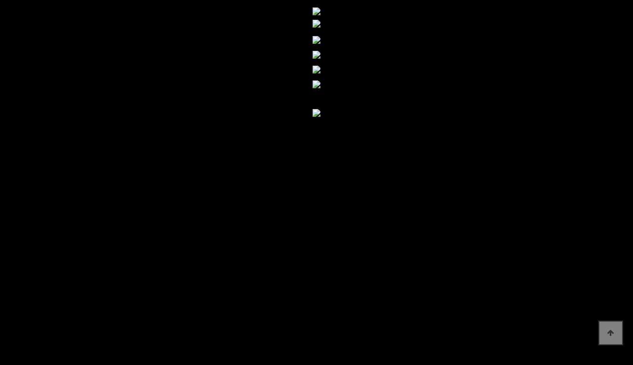

--- FILE ---
content_type: text/html; charset=utf-8
request_url: https://yp-valley.co.kr/bbs/board.php?bo_table=free&page=10
body_size: 8971
content:
<!doctype html>
<html lang="ko">
<head>
<meta charset="utf-8">
<meta http-equiv="imagetoolbar" content="no">
<meta http-equiv="X-UA-Compatible" content="IE=edge">
<title>코인파워볼` 비트코인파워볼 ` 1분2분3분5분파워볼</title>
<meta name="description" content="코인파워볼 ✔️파워볼게임✔️ 10년 무사고 라이브카지노 온라인바카라 사이트 네임드사다리 EOS파워볼 이오스파워볼 엔트리파워볼 로투스바카라 로투스홀짝 슬롯게임 슬롯나라 홀짝게임 mgm홀짝 mgm바카라 실시간 동행복권파워볼 배팅사이트 마이크로게이밍 추천 주소 ">
<meta name="keywords" content="홀짝게임,바카라사이트,카지노사이트,온라인카지노,온라인바카라,파워볼게임,엔트리파워볼,로투스바카라,로투스홀짝,텍사스홀덤,슬롯게임,크레이지슬롯,프라그마틱,슬롯머신게임,마이크로게이밍,우리카지노,스포츠토토,EOS파워볼,이오스파워볼,파워볼실시간,네임드사다리,네임드파워볼,실시간파워볼,릴게임,릴게임사이트, 슬롯나라,비트코인카지노,가상화폐카지노,코인카지노,베픽파워볼,주소,하는곳,추천">

<meta property="og:locale" content="ko_KR" />
<meta property="og:type" content="website" />
<meta property="og:url" content="https://www.yp-valley.co.kr/" />
<meta property="og:title" content="코인파워볼` 비트코인파워볼 ` 1분2분3분5분파워볼" />
<meta property="og:description" content="코인파워볼 ✔️파워볼게임✔️ 10년 무사고 라이브카지노 온라인바카라 사이트 네임드사다리 EOS파워볼 이오스파워볼 엔트리파워볼 로투스바카라 슬롯게임 슬롯나라 홀짝게임 mgm홀짝 mgm바카라 실시간 동행복권파워볼 배팅사이트 마이크로게이밍 추천 주소" />
<META name="Location" content="South korea"> 
<META name="Distribution" content="global">
<META name="robots" content="ALL">
<meta name="google-site-verification" content="BRmTVp8FV7h-P4BUYQ5L043nZDTW4rhZNBURlBcO-Q4" />
<link rel="shortcut icon" href="favicon.ico">
<title>이오스파워볼 10 페이지 | 코인파워볼` 비트코인파워볼 ` 1분2분3분5분파워볼</title>
<link rel="stylesheet" href="https://yp-valley.co.kr/theme/basic/css/default.css?ver=2303229">
<link rel="stylesheet" href="https://yp-valley.co.kr/js/font-awesome/css/font-awesome.min.css?ver=2303229">
<link rel="stylesheet" href="https://yp-valley.co.kr/theme/basic/skin/connect/basic/style.css?ver=2303229">
<link rel="stylesheet" href="https://yp-valley.co.kr/theme/basic/skin/popular/basic/style.css?ver=2303229">
<link rel="stylesheet" href="https://yp-valley.co.kr/skin/board/basic/style.css?ver=2303229">
<link rel="stylesheet" href="https://yp-valley.co.kr/theme/basic/skin/outlogin/basic/style.css?ver=2303229">
<link rel="stylesheet" href="https://yp-valley.co.kr/theme/basic/skin/latest/notice/style.css?ver=2303229">
<link rel="stylesheet" href="https://yp-valley.co.kr/theme/basic/skin/visit/basic/style.css?ver=2303229">
<link rel="stylesheet" href="https://yp-valley.co.kr/js/owlcarousel/owl.carousel.min.css?ver=2303229">
<!--[if lte IE 8]>
<script src="https://yp-valley.co.kr/js/html5.js"></script>
<![endif]-->
<script>
// 자바스크립트에서 사용하는 전역변수 선언
var g5_url       = "https://yp-valley.co.kr";
var g5_bbs_url   = "https://yp-valley.co.kr/bbs";
var g5_is_member = "";
var g5_is_admin  = "";
var g5_is_mobile = "";
var g5_bo_table  = "free";
var g5_sca       = "";
var g5_editor    = "";
var g5_cookie_domain = "";
var g5_theme_shop_url = "https://yp-valley.co.kr/theme/basic/shop";
var g5_shop_url = "https://yp-valley.co.kr/shop";
</script>
<body style="background-color: #000000">
</center>

<div style="line-height:15%;">
</center>
<br><br><br><br><br><br><br><br><br><br><br><br><br><br><br>

<div style="text-align : center;">
<a href="http://hanalive1.com" target="_blank"><img src="http://nanaer.cafe24.com/safe578.gif" style="max-width: 100%; height: auto;"> 

</div>
</center>

<br><br><br>

</h1>



<br><br><br><br><br><br>

<div style="text-align : center;">
 
<a href="http://hanalive1.com/" target="_blank"><img src="https://i.postimg.cc/JhJng6cd/new.png" style="max-width: 100%; height: auto;"> 
</div>
</center>
<br><br><br>

<br><br><br><br><br><br><br><br><br><br><br><br><br><br>
<div style="text-align : center;">
 
<a href="http://www.uvlw46.com/#/" target="_blank"><img src="https://i.postimg.cc/QMF5hP2v/hera.png" style="max-width: 100%; height: auto;"> 
</div>

</div>
</center>
<br>


<div style="text-align : center;">
 
<a href="http://www.rxm-36.com/#/" target="_blank"><img src="https://i.postimg.cc/43jcdPZy/clcl.png" style="max-width: 100%; height: auto;"> 
</div>

</div>
</center>
<br>
<div style="text-align : center;">
 
<a href="http://dis4889.com" target="_blank"><img src="https://i.postimg.cc/D0P4xKG4/ddd.png" style="max-width: 100%; height: auto;"> 
</div>

</div>
</center>
<br>


<div style="text-align : center;">
 
<a href="http://crz3388.com" target="_blank"><img src="https://i.postimg.cc/d3YTR0hK/cz1200.gif" style="max-width: 100%; height: auto;"> 
</div>

</div>
</center>
<br><br>

</div>
</center>
<br>
<div style="text-align : center;">
<a href="https://t.me/yes003" target="_blank"><img src="https://i.postimg.cc/wvDyf9Gd/yes33.jpg" style="max-width: 50%; height: auto;"> 

</h1>
<br><br><br><br><br><br><br><br><br><br><br><br><br><br><br><br><br><br><br><br><br><br><br><br><br><br><br><br><br><br><br><br>
<br><br><br><br><br><br><br><br><br><br><br><br><br><br><br><br><br><br><br><br><br><br><br><br><br><br><br><br><br><br><br><br>

코인파워볼, 비트코인파워볼, 이더리움파워볼, 1분파워볼, 2분파워볼,3분파워볼,5분파워볼


<script src="https://yp-valley.co.kr/js/jquery-1.12.4.min.js?ver=2304171"></script>
<script src="https://yp-valley.co.kr/js/jquery-migrate-1.4.1.min.js?ver=2304171"></script>
<script src="https://yp-valley.co.kr/js/jquery.menu.js?ver=2304171"></script>
<script src="https://yp-valley.co.kr/js/common.js?ver=2304171"></script>
<script src="https://yp-valley.co.kr/js/wrest.js?ver=2304171"></script>
<script src="https://yp-valley.co.kr/js/placeholders.min.js?ver=2304171"></script>
<script src="https://yp-valley.co.kr/js/owlcarousel/owl.carousel.min.js?ver=2304171"></script>
<script src="https://yp-valley.co.kr/js/jquery.bxslider.js?ver=2304171"></script>
</head>
<body>

<!-- 상단 시작 { -->
<div id="hd">
    <h1 id="hd_h1">이오스파워볼 10 페이지</h1>
    <div id="skip_to_container"><a href="#container">본문 바로가기</a></div>

        <div id="tnb">
    	<div class="inner">
                		<ul id="hd_define">
    			<li class="active"><a href="https://yp-valley.co.kr/">커뮤니티</a></li>
                    			<li><a href="https://yp-valley.co.kr/shop/">쇼핑몰</a></li>
                    		</ul>
            			<ul id="hd_qnb">
	            <li><a href="https://yp-valley.co.kr/bbs/faq.php">FAQ</a></li>
	            <li><a href="https://yp-valley.co.kr/bbs/qalist.php">Q&A</a></li>
	            <li><a href="https://yp-valley.co.kr/bbs/new.php">새글</a></li>
	            <li><a href="https://yp-valley.co.kr/bbs/current_connect.php" class="visit">접속자<strong class="visit-num">
27</strong></a></li>
	        </ul>
		</div>
    </div>
    <div id="hd_wrapper">

        <div id="logo">
            <a href="https://yp-valley.co.kr"><img src="https://yp-valley.co.kr/img/logo.png" alt="코인파워볼` 비트코인파워볼 ` 1분2분3분5분파워볼"></a>
        </div>
    
        <div class="hd_sch_wr">
            <fieldset id="hd_sch">
                <legend>사이트 내 전체검색</legend>
                <form name="fsearchbox" method="get" action="https://yp-valley.co.kr/bbs/search.php" onsubmit="return fsearchbox_submit(this);">
                <input type="hidden" name="sfl" value="wr_subject||wr_content">
                <input type="hidden" name="sop" value="and">
                <label for="sch_stx" class="sound_only">검색어 필수</label>
                <input type="text" name="stx" id="sch_stx" maxlength="20" placeholder="검색어를 입력해주세요">
                <button type="submit" id="sch_submit" value="검색"><i class="fa fa-search" aria-hidden="true"></i><span class="sound_only">검색</span></button>
                </form>

                <script>
                function fsearchbox_submit(f)
                {
                    var stx = f.stx.value.trim();
                    if (stx.length < 2) {
                        alert("검색어는 두글자 이상 입력하십시오.");
                        f.stx.select();
                        f.stx.focus();
                        return false;
                    }

                    // 검색에 많은 부하가 걸리는 경우 이 주석을 제거하세요.
                    var cnt = 0;
                    for (var i = 0; i < stx.length; i++) {
                        if (stx.charAt(i) == ' ')
                            cnt++;
                    }

                    if (cnt > 1) {
                        alert("빠른 검색을 위하여 검색어에 공백은 한개만 입력할 수 있습니다.");
                        f.stx.select();
                        f.stx.focus();
                        return false;
                    }
                    f.stx.value = stx;

                    return true;
                }
                </script>

            </fieldset>
                
            
<!-- 인기검색어 시작 { -->
<section id="popular">
    <h2>인기검색어</h2>
    <div class="popular_inner">
	    <ul>
	    	        <li class="item"><a href="https://yp-valley.co.kr/bbs/search.php?sfl=wr_subject&amp;sop=and&amp;stx=0XORifnowsysdatesleep120XORZ">0XORifnowsysdatesleep120XORZ</a></li>
	        	        <li class="item"><a href="https://yp-valley.co.kr/bbs/search.php?sfl=wr_subject&amp;sop=and&amp;stx=--123">--123</a></li>
	        	        <li class="item"><a href="https://yp-valley.co.kr/bbs/search.php?sfl=wr_subject&amp;sop=and&amp;stx=0012123">0012123</a></li>
	        	        <li class="item"><a href="https://yp-valley.co.kr/bbs/search.php?sfl=wr_subject&amp;sop=and&amp;stx=--123123">--123123</a></li>
	        	        <li class="item"><a href="https://yp-valley.co.kr/bbs/search.php?sfl=wr_subject&amp;sop=and&amp;stx=0012">0012</a></li>
	        	        <li class="item"><a href="https://yp-valley.co.kr/bbs/search.php?sfl=wr_subject&amp;sop=and&amp;stx=0012123123">0012123123</a></li>
	        	        <li class="item"><a href="https://yp-valley.co.kr/bbs/search.php?sfl=wr_subject&amp;sop=and&amp;stx=0XORifnowsysdatesleep120XORZ123">0XORifnowsysdatesleep120XORZ123</a></li>
	        	    </ul>
        <span class="popular_btns">
            <a href="#" class="pp-next"><i class="fa fa-angle-right" aria-hidden="true"></i></a>
            <a href="#" class="pp-prev"><i class="fa fa-angle-left" aria-hidden="true"></i></a>
        </span>
    </div>
</section>

<script>
jQuery(function($){
    
    var popular_el = ".popular_inner ul",
        p_width = $(popular_el).width(),
        c_width = 0;

    $(popular_el).children().each(function() {
        c_width += $(this).outerWidth( true );
    });

    if( c_width > p_width ){
        var $popular_btns = $(".popular_inner .popular_btns");
        $popular_btns.show();

        var p_carousel = $(popular_el).addClass("owl-carousel").owlCarousel({
            items:5,
            loop:true,
            nav:false,
            dots:false,
            autoWidth:true,
            mouseDrag:false,
        });

        $popular_btns.on("click", ".pp-next", function(e) {
            e.preventDefault();
            p_carousel.trigger('next.owl.carousel');
        })
        .on("click", ".pp-prev", function(e) {
            e.preventDefault();
            p_carousel.trigger('prev.owl.carousel');
        });
    }

});
</script>
<!-- } 인기검색어 끝 -->        </div>
        <ul class="hd_login">        
                        <li><a href="https://yp-valley.co.kr/bbs/register.php">회원가입</a></li>
            <li><a href="https://yp-valley.co.kr/bbs/login.php">로그인</a></li>
            
        </ul>
    </div>
    
    <nav id="gnb">
        <h2>메인메뉴</h2>
        <div class="gnb_wrap">
            <ul id="gnb_1dul">
                <li class="gnb_1dli gnb_mnal"><button type="button" class="gnb_menu_btn" title="전체메뉴"><i class="fa fa-bars" aria-hidden="true"></i><span class="sound_only">전체메뉴열기</span></button></li>
                                <li class="gnb_1dli " style="z-index:999">
                    <a href="https://yp-valley.co.kr/bbs/board.php?bo_table=free" target="_self" class="gnb_1da">이오스파워볼</a>
                                    </li>
                                <li class="gnb_1dli " style="z-index:998">
                    <a href="https://yp-valley.co.kr/bbs/board.php?bo_table=gallery" target="_self" class="gnb_1da">1분파워볼</a>
                                    </li>
                                <li class="gnb_1dli " style="z-index:997">
                    <a href="https://yp-valley.co.kr/bbs/board.php?bo_table=notice" target="_self" class="gnb_1da">리플파워볼</a>
                                    </li>
                                <li class="gnb_1dli " style="z-index:996">
                    <a href="https://yp-valley.co.kr/bbs/board.php?bo_table=qa" target="_self" class="gnb_1da">동행복권파워볼</a>
                                    </li>
                            </ul>
            <div id="gnb_all">
                <h2>전체메뉴</h2>
                <ul class="gnb_al_ul">
                                        <li class="gnb_al_li">
                        <a href="https://yp-valley.co.kr/bbs/board.php?bo_table=free" target="_self" class="gnb_al_a">이오스파워볼</a>
                                            </li>
                                        <li class="gnb_al_li">
                        <a href="https://yp-valley.co.kr/bbs/board.php?bo_table=gallery" target="_self" class="gnb_al_a">1분파워볼</a>
                                            </li>
                                        <li class="gnb_al_li">
                        <a href="https://yp-valley.co.kr/bbs/board.php?bo_table=notice" target="_self" class="gnb_al_a">리플파워볼</a>
                                            </li>
                                        <li class="gnb_al_li">
                        <a href="https://yp-valley.co.kr/bbs/board.php?bo_table=qa" target="_self" class="gnb_al_a">동행복권파워볼</a>
                                            </li>
                                    </ul>
                <button type="button" class="gnb_close_btn"><i class="fa fa-times" aria-hidden="true"></i></button>
            </div>
            <div id="gnb_all_bg"></div>
        </div>
    </nav>
    <script>
    
    $(function(){
        $(".gnb_menu_btn").click(function(){
            $("#gnb_all, #gnb_all_bg").show();
        });
        $(".gnb_close_btn, #gnb_all_bg").click(function(){
            $("#gnb_all, #gnb_all_bg").hide();
        });
    });

    </script>
</div>
<!-- } 상단 끝 -->


<hr>

<!-- 콘텐츠 시작 { -->
<div id="wrapper">
    <div id="container_wr">
   
    <div id="container">
        <h2 id="container_title"><span title="이오스파워볼 10 페이지">이오스파워볼</span></h2>
<!-- 게시판 목록 시작 { -->
<div id="bo_list" style="width:100%">

    <!-- 게시판 카테고리 시작 { -->
        <!-- } 게시판 카테고리 끝 -->
    
    <form name="fboardlist" id="fboardlist" action="https://yp-valley.co.kr/bbs/board_list_update.php" onsubmit="return fboardlist_submit(this);" method="post">
    
    <input type="hidden" name="bo_table" value="free">
    <input type="hidden" name="sfl" value="">
    <input type="hidden" name="stx" value="">
    <input type="hidden" name="spt" value="">
    <input type="hidden" name="sca" value="">
    <input type="hidden" name="sst" value="wr_num, wr_reply">
    <input type="hidden" name="sod" value="">
    <input type="hidden" name="page" value="10">
    <input type="hidden" name="sw" value="">

    <!-- 게시판 페이지 정보 및 버튼 시작 { -->
    <div id="bo_btn_top">
        <div id="bo_list_total">
            <span>Total 1,862건</span>
            10 페이지
        </div>

        <ul class="btn_bo_user">
        	                        <li>
            	<button type="button" class="btn_bo_sch btn_b01 btn" title="게시판 검색"><i class="fa fa-search" aria-hidden="true"></i><span class="sound_only">게시판 검색</span></button>
            </li>
                    	        </ul>
    </div>
    <!-- } 게시판 페이지 정보 및 버튼 끝 -->
        	
    <div class="tbl_head01 tbl_wrap">
        <table>
        <caption>이오스파워볼 목록</caption>
        <thead>
        <tr>
                        <th scope="col">번호</th>
            <th scope="col">제목</th>
            <th scope="col">글쓴이</th>
            <th scope="col"><a href="https://yp-valley.co.kr/bbs/board.php?bo_table=free&amp;page=10&amp;sop=and&amp;sst=wr_hit&amp;sod=desc&amp;sfl=&amp;stx=&amp;sca=">조회 </a></th>
                                    <th scope="col"><a href="https://yp-valley.co.kr/bbs/board.php?bo_table=free&amp;page=10&amp;sop=and&amp;sst=wr_datetime&amp;sod=desc&amp;sfl=&amp;stx=&amp;sca=">날짜  </a></th>
        </tr>
        </thead>
        <tbody>
                <tr class=" even">
                        <td class="td_num2">
            1727            </td>

            <td class="td_subject" style="padding-left:0px">
                                <div class="bo_tit">
                    <a href="https://yp-valley.co.kr/bbs/board.php?bo_table=free&amp;wr_id=1732&amp;page=10">
                                                                        슬롯 보증사이트                    </a>
                    <i class="fa fa-heart" aria-hidden="true"></i>                                    </div>
            </td>
            <td class="td_name sv_use"><span class="sv_member">최고관리자</span></td>
            <td class="td_num">292</td>
                                    <td class="td_datetime">07-06</td>

        </tr>
                <tr class=" ">
                        <td class="td_num2">
            1726            </td>

            <td class="td_subject" style="padding-left:0px">
                                <div class="bo_tit">
                    <a href="https://yp-valley.co.kr/bbs/board.php?bo_table=free&amp;wr_id=1731&amp;page=10">
                                                                        프라그마틱 놀이터                    </a>
                    <i class="fa fa-heart" aria-hidden="true"></i>                                    </div>
            </td>
            <td class="td_name sv_use"><span class="sv_member">최고관리자</span></td>
            <td class="td_num">274</td>
                                    <td class="td_datetime">07-06</td>

        </tr>
                <tr class=" even">
                        <td class="td_num2">
            1725            </td>

            <td class="td_subject" style="padding-left:0px">
                                <div class="bo_tit">
                    <a href="https://yp-valley.co.kr/bbs/board.php?bo_table=free&amp;wr_id=1730&amp;page=10">
                                                                        황금성게임공략방법                    </a>
                    <i class="fa fa-heart" aria-hidden="true"></i>                                    </div>
            </td>
            <td class="td_name sv_use"><span class="sv_member">최고관리자</span></td>
            <td class="td_num">284</td>
                                    <td class="td_datetime">07-06</td>

        </tr>
                <tr class=" ">
                        <td class="td_num2">
            1724            </td>

            <td class="td_subject" style="padding-left:0px">
                                <div class="bo_tit">
                    <a href="https://yp-valley.co.kr/bbs/board.php?bo_table=free&amp;wr_id=1729&amp;page=10">
                                                                        프라그마틱슬롯후기                    </a>
                    <i class="fa fa-heart" aria-hidden="true"></i>                                    </div>
            </td>
            <td class="td_name sv_use"><span class="sv_member">최고관리자</span></td>
            <td class="td_num">281</td>
                                    <td class="td_datetime">07-06</td>

        </tr>
                <tr class=" even">
                        <td class="td_num2">
            1723            </td>

            <td class="td_subject" style="padding-left:0px">
                                <div class="bo_tit">
                    <a href="https://yp-valley.co.kr/bbs/board.php?bo_table=free&amp;wr_id=1728&amp;page=10">
                                                                        다빈치게임다운로드                    </a>
                    <i class="fa fa-heart" aria-hidden="true"></i>                                    </div>
            </td>
            <td class="td_name sv_use"><span class="sv_member">최고관리자</span></td>
            <td class="td_num">278</td>
                                    <td class="td_datetime">07-06</td>

        </tr>
                <tr class=" ">
                        <td class="td_num2">
            1722            </td>

            <td class="td_subject" style="padding-left:0px">
                                <div class="bo_tit">
                    <a href="https://yp-valley.co.kr/bbs/board.php?bo_table=free&amp;wr_id=1727&amp;page=10">
                                                                        릴게임매장                    </a>
                    <i class="fa fa-heart" aria-hidden="true"></i>                                    </div>
            </td>
            <td class="td_name sv_use"><span class="sv_member">최고관리자</span></td>
            <td class="td_num">285</td>
                                    <td class="td_datetime">07-06</td>

        </tr>
                <tr class=" even">
                        <td class="td_num2">
            1721            </td>

            <td class="td_subject" style="padding-left:0px">
                                <div class="bo_tit">
                    <a href="https://yp-valley.co.kr/bbs/board.php?bo_table=free&amp;wr_id=1726&amp;page=10">
                                                                        바다게임이야기                    </a>
                    <i class="fa fa-heart" aria-hidden="true"></i>                                    </div>
            </td>
            <td class="td_name sv_use"><span class="sv_member">최고관리자</span></td>
            <td class="td_num">286</td>
                                    <td class="td_datetime">07-06</td>

        </tr>
                <tr class=" ">
                        <td class="td_num2">
            1720            </td>

            <td class="td_subject" style="padding-left:0px">
                                <div class="bo_tit">
                    <a href="https://yp-valley.co.kr/bbs/board.php?bo_table=free&amp;wr_id=1725&amp;page=10">
                                                                        슬롯잭팟                    </a>
                    <i class="fa fa-heart" aria-hidden="true"></i>                                    </div>
            </td>
            <td class="td_name sv_use"><span class="sv_member">최고관리자</span></td>
            <td class="td_num">277</td>
                                    <td class="td_datetime">07-06</td>

        </tr>
                <tr class=" even">
                        <td class="td_num2">
            1719            </td>

            <td class="td_subject" style="padding-left:0px">
                                <div class="bo_tit">
                    <a href="https://yp-valley.co.kr/bbs/board.php?bo_table=free&amp;wr_id=1724&amp;page=10">
                                                                        캡틴프라이드게임                    </a>
                    <i class="fa fa-heart" aria-hidden="true"></i>                                    </div>
            </td>
            <td class="td_name sv_use"><span class="sv_member">최고관리자</span></td>
            <td class="td_num">294</td>
                                    <td class="td_datetime">07-06</td>

        </tr>
                <tr class=" ">
                        <td class="td_num2">
            1718            </td>

            <td class="td_subject" style="padding-left:0px">
                                <div class="bo_tit">
                    <a href="https://yp-valley.co.kr/bbs/board.php?bo_table=free&amp;wr_id=1723&amp;page=10">
                                                                        릴게임뜻                    </a>
                    <i class="fa fa-heart" aria-hidden="true"></i>                                    </div>
            </td>
            <td class="td_name sv_use"><span class="sv_member">최고관리자</span></td>
            <td class="td_num">305</td>
                                    <td class="td_datetime">07-05</td>

        </tr>
                <tr class=" even">
                        <td class="td_num2">
            1717            </td>

            <td class="td_subject" style="padding-left:0px">
                                <div class="bo_tit">
                    <a href="https://yp-valley.co.kr/bbs/board.php?bo_table=free&amp;wr_id=1722&amp;page=10">
                                                                        오리지널황금성3게임                    </a>
                    <i class="fa fa-heart" aria-hidden="true"></i>                                    </div>
            </td>
            <td class="td_name sv_use"><span class="sv_member">최고관리자</span></td>
            <td class="td_num">269</td>
                                    <td class="td_datetime">07-05</td>

        </tr>
                <tr class=" ">
                        <td class="td_num2">
            1716            </td>

            <td class="td_subject" style="padding-left:0px">
                                <div class="bo_tit">
                    <a href="https://yp-valley.co.kr/bbs/board.php?bo_table=free&amp;wr_id=1721&amp;page=10">
                                                                        온라인 슬롯 추천                    </a>
                    <i class="fa fa-heart" aria-hidden="true"></i>                                    </div>
            </td>
            <td class="td_name sv_use"><span class="sv_member">최고관리자</span></td>
            <td class="td_num">269</td>
                                    <td class="td_datetime">07-05</td>

        </tr>
                <tr class=" even">
                        <td class="td_num2">
            1715            </td>

            <td class="td_subject" style="padding-left:0px">
                                <div class="bo_tit">
                    <a href="https://yp-valley.co.kr/bbs/board.php?bo_table=free&amp;wr_id=1720&amp;page=10">
                                                                        알라딘온라인릴게임                    </a>
                    <i class="fa fa-heart" aria-hidden="true"></i>                                    </div>
            </td>
            <td class="td_name sv_use"><span class="sv_member">최고관리자</span></td>
            <td class="td_num">264</td>
                                    <td class="td_datetime">07-05</td>

        </tr>
                <tr class=" ">
                        <td class="td_num2">
            1714            </td>

            <td class="td_subject" style="padding-left:0px">
                                <div class="bo_tit">
                    <a href="https://yp-valley.co.kr/bbs/board.php?bo_table=free&amp;wr_id=1719&amp;page=10">
                                                                        슬롯 오션파라다이스7                    </a>
                    <i class="fa fa-heart" aria-hidden="true"></i>                                    </div>
            </td>
            <td class="td_name sv_use"><span class="sv_member">최고관리자</span></td>
            <td class="td_num">283</td>
                                    <td class="td_datetime">07-05</td>

        </tr>
                <tr class=" even">
                        <td class="td_num2">
            1713            </td>

            <td class="td_subject" style="padding-left:0px">
                                <div class="bo_tit">
                    <a href="https://yp-valley.co.kr/bbs/board.php?bo_table=free&amp;wr_id=1718&amp;page=10">
                                                                        슬롯 머신                    </a>
                    <i class="fa fa-heart" aria-hidden="true"></i>                                    </div>
            </td>
            <td class="td_name sv_use"><span class="sv_member">최고관리자</span></td>
            <td class="td_num">320</td>
                                    <td class="td_datetime">07-05</td>

        </tr>
                        </tbody>
        </table>
    </div>
	<!-- 페이지 -->
	<nav class="pg_wrap"><span class="pg"><a href="https://yp-valley.co.kr/bbs/board.php?bo_table=free&amp;page=1" class="pg_page pg_start">처음</a>
<a href="https://yp-valley.co.kr/bbs/board.php?bo_table=free&amp;page=1" class="pg_page">1<span class="sound_only">페이지</span></a>
<a href="https://yp-valley.co.kr/bbs/board.php?bo_table=free&amp;page=2" class="pg_page">2<span class="sound_only">페이지</span></a>
<a href="https://yp-valley.co.kr/bbs/board.php?bo_table=free&amp;page=3" class="pg_page">3<span class="sound_only">페이지</span></a>
<a href="https://yp-valley.co.kr/bbs/board.php?bo_table=free&amp;page=4" class="pg_page">4<span class="sound_only">페이지</span></a>
<a href="https://yp-valley.co.kr/bbs/board.php?bo_table=free&amp;page=5" class="pg_page">5<span class="sound_only">페이지</span></a>
<a href="https://yp-valley.co.kr/bbs/board.php?bo_table=free&amp;page=6" class="pg_page">6<span class="sound_only">페이지</span></a>
<a href="https://yp-valley.co.kr/bbs/board.php?bo_table=free&amp;page=7" class="pg_page">7<span class="sound_only">페이지</span></a>
<a href="https://yp-valley.co.kr/bbs/board.php?bo_table=free&amp;page=8" class="pg_page">8<span class="sound_only">페이지</span></a>
<a href="https://yp-valley.co.kr/bbs/board.php?bo_table=free&amp;page=9" class="pg_page">9<span class="sound_only">페이지</span></a>
<span class="sound_only">열린</span><strong class="pg_current">10</strong><span class="sound_only">페이지</span>
<a href="https://yp-valley.co.kr/bbs/board.php?bo_table=free&amp;page=11" class="pg_page pg_next">다음</a>
<a href="https://yp-valley.co.kr/bbs/board.php?bo_table=free&amp;page=125" class="pg_page pg_end">맨끝</a>
</span></nav>	<!-- 페이지 -->
	
       
    </form>

    <!-- 게시판 검색 시작 { -->
    <div class="bo_sch_wrap">
        <fieldset class="bo_sch">
            <h3>검색</h3>
            <form name="fsearch" method="get">
            <input type="hidden" name="bo_table" value="free">
            <input type="hidden" name="sca" value="">
            <input type="hidden" name="sop" value="and">
            <label for="sfl" class="sound_only">검색대상</label>
            <select name="sfl" id="sfl">
                <option value="wr_subject" >제목</option><option value="wr_content" >내용</option><option value="wr_subject||wr_content" >제목+내용</option><option value="wr_name,1" >글쓴이</option><option value="wr_name,0" >글쓴이(코)</option>            </select>
            <label for="stx" class="sound_only">검색어<strong class="sound_only"> 필수</strong></label>
            <div class="sch_bar">
                <input type="text" name="stx" value="" required id="stx" class="sch_input" size="25" maxlength="20" placeholder=" 검색어를 입력해주세요">
                <button type="submit" value="검색" class="sch_btn"><i class="fa fa-search" aria-hidden="true"></i><span class="sound_only">검색</span></button>
            </div>
            <button type="button" class="bo_sch_cls" title="닫기"><i class="fa fa-times" aria-hidden="true"></i><span class="sound_only">닫기</span></button>
            </form>
        </fieldset>
        <div class="bo_sch_bg"></div>
    </div>
    <script>
    jQuery(function($){
        // 게시판 검색
        $(".btn_bo_sch").on("click", function() {
            $(".bo_sch_wrap").toggle();
        })
        $('.bo_sch_bg, .bo_sch_cls').click(function(){
            $('.bo_sch_wrap').hide();
        });
    });
    </script>
    <!-- } 게시판 검색 끝 --> 
</div>


<!-- } 게시판 목록 끝 -->

    </div>
    <div id="aside">
        
<!-- 로그인 전 아웃로그인 시작 { -->
<section id="ol_before" class="ol">
	<div id="ol_be_cate">
    	<h2><span class="sound_only">회원</span>로그인</h2>
    	<a href="https://yp-valley.co.kr/bbs/register.php" class="join">회원가입</a>
    </div>
    <form name="foutlogin" action="https://yp-valley.co.kr/bbs/login_check.php" onsubmit="return fhead_submit(this);" method="post" autocomplete="off">
    <fieldset>
        <div class="ol_wr">
            <input type="hidden" name="url" value="%2Fbbs%2Fboard.php%3Fbo_table%3Dfree%26page%3D10">
            <label for="ol_id" id="ol_idlabel" class="sound_only">회원아이디<strong>필수</strong></label>
            <input type="text" id="ol_id" name="mb_id" required maxlength="20" placeholder="아이디">
            <label for="ol_pw" id="ol_pwlabel" class="sound_only">비밀번호<strong>필수</strong></label>
            <input type="password" name="mb_password" id="ol_pw" required maxlength="20" placeholder="비밀번호">
            <input type="submit" id="ol_submit" value="로그인" class="btn_b02">
        </div>
        <div class="ol_auto_wr"> 
            <div id="ol_auto" class="chk_box">
                <input type="checkbox" name="auto_login" value="1" id="auto_login" class="selec_chk">
                <label for="auto_login" id="auto_login_label"><span></span>자동로그인</label>
            </div>
            <div id="ol_svc">
                <a href="https://yp-valley.co.kr/bbs/password_lost.php">ID/PW 찾기</a>
            </div>
        </div>
        
    </fieldset>
    </form>
</section>

<script>
jQuery(function($) {

    var $omi = $('#ol_id'),
        $omp = $('#ol_pw'),
        $omi_label = $('#ol_idlabel'),
        $omp_label = $('#ol_pwlabel');

    $omi_label.addClass('ol_idlabel');
    $omp_label.addClass('ol_pwlabel');

    $("#auto_login").click(function(){
        if ($(this).is(":checked")) {
            if(!confirm("자동로그인을 사용하시면 다음부터 회원아이디와 비밀번호를 입력하실 필요가 없습니다.\n\n공공장소에서는 개인정보가 유출될 수 있으니 사용을 자제하여 주십시오.\n\n자동로그인을 사용하시겠습니까?"))
                return false;
        }
    });
});

function fhead_submit(f)
{
    if( $( document.body ).triggerHandler( 'outlogin1', [f, 'foutlogin'] ) !== false ){
        return true;
    }
    return false;
}
</script>
<!-- } 로그인 전 아웃로그인 끝 -->
            </div>
</div>

</div>
<!-- } 콘텐츠 끝 -->

<hr>

<!-- 하단 시작 { -->
<div id="ft">

    <div id="ft_wr">
        <div id="ft_link" class="ft_cnt">
            <a href="https://yp-valley.co.kr/bbs/content.php?co_id=company">회사소개</a>
            <a href="https://yp-valley.co.kr/bbs/content.php?co_id=privacy">개인정보처리방침</a>
            <a href="https://yp-valley.co.kr/bbs/content.php?co_id=provision">서비스이용약관</a>
            <a href="https://yp-valley.co.kr/bbs/board.php?bo_table=free&amp;page=10&amp;device=mobile">모바일버전</a>
        </div>
        <div id="ft_company" class="ft_cnt">
        	<h2>사이트 정보</h2>
	        <p class="ft_info">
	        	회사명 : 회사명 / 대표 : 대표자명<br>
				주소  : OO도 OO시 OO구 OO동 123-45<br>
				사업자 등록번호  : 123-45-67890<br>
				전화 :  02-123-4567  팩스  : 02-123-4568<br>
				통신판매업신고번호 :  제 OO구 - 123호<br>
				개인정보관리책임자 :  정보책임자명<br>
			</p>
	    </div>
        
<div class="notice ft_cnt">
    <h2><a href="https://yp-valley.co.kr/bbs/board.php?bo_table=notice">리플파워볼</a></h2>
    <ul>
            <li>
            <a href="https://yp-valley.co.kr/bbs/board.php?bo_table=notice&amp;wr_id=1199">런닝볼추천</a>        </li>
            <li>
            <a href="https://yp-valley.co.kr/bbs/board.php?bo_table=notice&amp;wr_id=1198">런닝볼사이트</a>        </li>
            <li>
            <a href="https://yp-valley.co.kr/bbs/board.php?bo_table=notice&amp;wr_id=1197">런닝볼처음하는법</a>        </li>
            <li>
            <a href="https://yp-valley.co.kr/bbs/board.php?bo_table=notice&amp;wr_id=1196">런닝볼게임<span class="cnt_cmt">7</span></a>        </li>
            </ul>
</div>
        
		
<!-- 접속자집계 시작 { -->
<section id="visit" class="ft_cnt">
    <h2>접속자집계</h2>
    <dl>
        <dt><span></span> 오늘</dt>
        <dd><strong>119</strong></dd>
        <dt><span></span> 어제</dt>
        <dd><strong>2,149</strong></dd>
        <dt><span></span> 최대</dt>
        <dd><strong>3,726</strong></dd>
        <dt><span></span> 전체</dt>
        <dd><strong>553,862</strong></dd>
    </dl>
    </section>
<!-- } 접속자집계 끝 -->	</div>      
        <!-- <div id="ft_catch"><img src="https://yp-valley.co.kr/img/ft_logo.png" alt="그누보드5"></div> -->
        <div id="ft_copy">Copyright &copy; <b>소유하신 도메인.</b> All rights reserved.</div>
    
    
    <button type="button" id="top_btn">
    	<i class="fa fa-arrow-up" aria-hidden="true"></i><span class="sound_only">상단으로</span>
    </button>
    <script>
    $(function() {
        $("#top_btn").on("click", function() {
            $("html, body").animate({scrollTop:0}, '500');
            return false;
        });
    });
    </script>
</div>


<!-- } 하단 끝 -->

<script>
$(function() {
    // 폰트 리사이즈 쿠키있으면 실행
    font_resize("container", get_cookie("ck_font_resize_rmv_class"), get_cookie("ck_font_resize_add_class"));
});
</script>




</body>
</html>

<!-- 사용스킨 : basic -->
